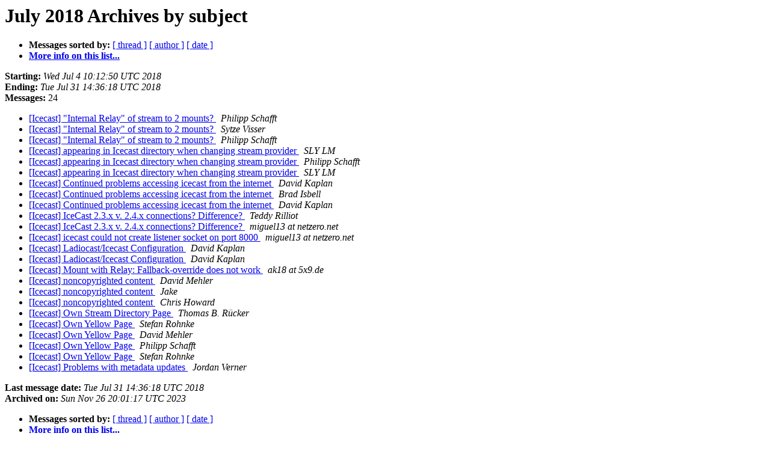

--- FILE ---
content_type: text/html
request_url: http://lists.xiph.org/pipermail/icecast/2018-July/subject.html
body_size: 1393
content:
<!DOCTYPE HTML PUBLIC "-//W3C//DTD HTML 4.01 Transitional//EN">
<HTML>
  <HEAD>
     <title>The Icecast July 2018 Archive by subject</title>
     <META NAME="robots" CONTENT="noindex,follow">
     <META http-equiv="Content-Type" content="text/html; charset=us-ascii">
  </HEAD>
  <BODY BGCOLOR="#ffffff">
      <a name="start"></A>
      <h1>July 2018 Archives by subject</h1>
      <ul>
         <li> <b>Messages sorted by:</b>
	        <a href="thread.html#start">[ thread ]</a>
		
		<a href="author.html#start">[ author ]</a>
		<a href="date.html#start">[ date ]</a>

	     <li><b><a href="http://lists.xiph.org/mailman/listinfo/icecast">More info on this list...
                    </a></b></li>
      </ul>
      <p><b>Starting:</b> <i>Wed Jul  4 10:12:50 UTC 2018</i><br>
         <b>Ending:</b> <i>Tue Jul 31 14:36:18 UTC 2018</i><br>
         <b>Messages:</b> 24<p>
     <ul>

<LI><A HREF="014246.html">[Icecast] &quot;Internal Relay&quot; of stream to 2 mounts?
</A><A NAME="14246">&nbsp;</A>
<I>Philipp Schafft
</I>

<LI><A HREF="014247.html">[Icecast] &quot;Internal Relay&quot; of stream to 2 mounts?
</A><A NAME="14247">&nbsp;</A>
<I>Sytze Visser
</I>

<LI><A HREF="014254.html">[Icecast] &quot;Internal Relay&quot; of stream to 2 mounts?
</A><A NAME="14254">&nbsp;</A>
<I>Philipp Schafft
</I>

<LI><A HREF="014243.html">[Icecast] appearing in Icecast directory when changing stream	provider
</A><A NAME="14243">&nbsp;</A>
<I>SLY LM
</I>

<LI><A HREF="014244.html">[Icecast] appearing in Icecast directory when changing stream provider
</A><A NAME="14244">&nbsp;</A>
<I>Philipp Schafft
</I>

<LI><A HREF="014245.html">[Icecast] appearing in Icecast directory when changing stream	provider
</A><A NAME="14245">&nbsp;</A>
<I>SLY LM
</I>

<LI><A HREF="014255.html">[Icecast] Continued problems accessing icecast from the internet
</A><A NAME="14255">&nbsp;</A>
<I>David Kaplan
</I>

<LI><A HREF="014257.html">[Icecast] Continued problems accessing icecast from the internet
</A><A NAME="14257">&nbsp;</A>
<I>Brad Isbell
</I>

<LI><A HREF="014258.html">[Icecast] Continued problems accessing icecast from the internet
</A><A NAME="14258">&nbsp;</A>
<I>David Kaplan
</I>

<LI><A HREF="014261.html">[Icecast] IceCast 2.3.x v. 2.4.x connections? Difference?
</A><A NAME="14261">&nbsp;</A>
<I>Teddy Rilliot
</I>

<LI><A HREF="014262.html">[Icecast] IceCast 2.3.x v. 2.4.x connections? Difference?
</A><A NAME="14262">&nbsp;</A>
<I>miguel13 at netzero.net
</I>

<LI><A HREF="014260.html">[Icecast] icecast could not create listener socket on port 8000
</A><A NAME="14260">&nbsp;</A>
<I>miguel13 at netzero.net
</I>

<LI><A HREF="014253.html">[Icecast] Ladiocast/Icecast Configuration
</A><A NAME="14253">&nbsp;</A>
<I>David Kaplan
</I>

<LI><A HREF="014259.html">[Icecast] Ladiocast/Icecast Configuration
</A><A NAME="14259">&nbsp;</A>
<I>David Kaplan
</I>

<LI><A HREF="014256.html">[Icecast] Mount with Relay: Fallback-override does not work
</A><A NAME="14256">&nbsp;</A>
<I>ak18 at 5x9.de
</I>

<LI><A HREF="014263.html">[Icecast] noncopyrighted content
</A><A NAME="14263">&nbsp;</A>
<I>David Mehler
</I>

<LI><A HREF="014264.html">[Icecast] noncopyrighted content
</A><A NAME="14264">&nbsp;</A>
<I>Jake
</I>

<LI><A HREF="014265.html">[Icecast] noncopyrighted content
</A><A NAME="14265">&nbsp;</A>
<I>Chris Howard
</I>

<LI><A HREF="014251.html">[Icecast] Own Stream Directory Page
</A><A NAME="14251">&nbsp;</A>
<I>Thomas B. R&#252;cker
</I>

<LI><A HREF="014248.html">[Icecast] Own Yellow Page
</A><A NAME="14248">&nbsp;</A>
<I>Stefan Rohnke
</I>

<LI><A HREF="014249.html">[Icecast] Own Yellow Page
</A><A NAME="14249">&nbsp;</A>
<I>David Mehler
</I>

<LI><A HREF="014250.html">[Icecast] Own Yellow Page
</A><A NAME="14250">&nbsp;</A>
<I>Philipp Schafft
</I>

<LI><A HREF="014252.html">[Icecast] Own Yellow Page
</A><A NAME="14252">&nbsp;</A>
<I>Stefan Rohnke
</I>

<LI><A HREF="014266.html">[Icecast] Problems with metadata updates
</A><A NAME="14266">&nbsp;</A>
<I>Jordan Verner
</I>

    </ul>
    <p>
      <a name="end"><b>Last message date:</b></a> 
       <i>Tue Jul 31 14:36:18 UTC 2018</i><br>
    <b>Archived on:</b> <i>Sun Nov 26 20:01:17 UTC 2023</i>
    <p>
   <ul>
         <li> <b>Messages sorted by:</b>
	        <a href="thread.html#start">[ thread ]</a>
		
		<a href="author.html#start">[ author ]</a>
		<a href="date.html#start">[ date ]</a>
	     <li><b><a href="http://lists.xiph.org/mailman/listinfo/icecast">More info on this list...
                    </a></b></li>
     </ul>
     <p>
     <hr>
     <i>This archive was generated by
     Pipermail 0.09 (Mailman edition).</i>
  </BODY>
</HTML>

